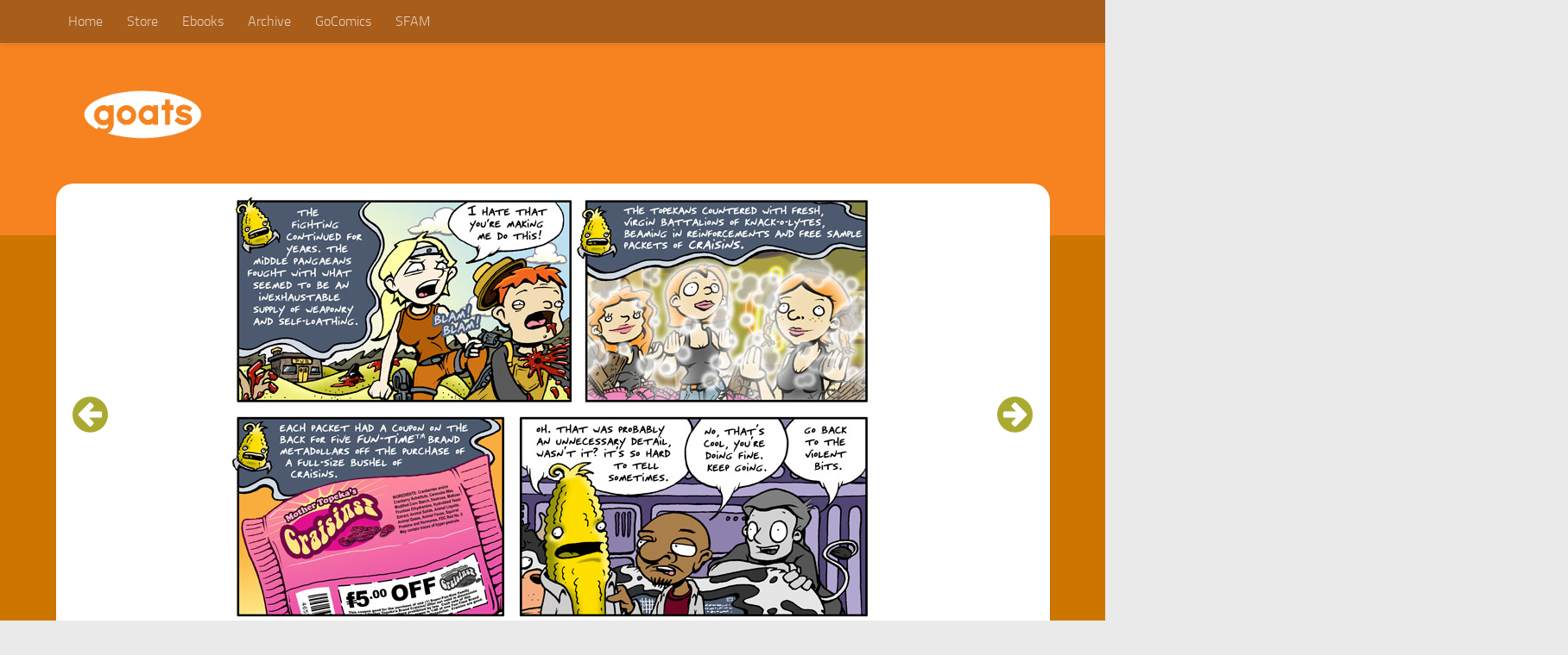

--- FILE ---
content_type: text/html; charset=UTF-8
request_url: http://goats.com/comic/2006/04/11/april-11-2006/
body_size: 9150
content:
<!DOCTYPE html> 
<!--[if IE 8 ]>					<html class="no-js ie ie8" lang="en-US"> <![endif]-->
<!--[if (gte IE 9)|!(IE)]><!-->	<html class="no-js" lang="en-US"> <!--<![endif]-->

<head>
	<meta charset="UTF-8">
	<meta name="viewport" content="width=device-width, initial-scale=1.0">

	<title>  April 11, 2006 - Goats</title>

	<link rel="pingback" href="http://goats.com/xmlrpc.php">

	<script>document.documentElement.className = document.documentElement.className.replace("no-js","js");</script>

	<!--[if lt IE 9]>
		<script src="http://goats.com/wp-content/themes/hueman102/js/ie/html5.js"></script>
		<script src="http://goats.com/wp-content/themes/hueman102/js/ie/selectivizr.js"></script>
	<![endif]-->
	
	<link rel='dns-prefetch' href='//s0.wp.com' />
<link rel='dns-prefetch' href='//secure.gravatar.com' />
<link rel='dns-prefetch' href='//s.w.org' />
<link rel="alternate" type="application/rss+xml" title="Goats &raquo; Feed" href="http://goats.com/feed/" />
<link rel="alternate" type="application/rss+xml" title="Goats &raquo; Comments Feed" href="http://goats.com/comments/feed/" />
		<script type="text/javascript">
			window._wpemojiSettings = {"baseUrl":"https:\/\/s.w.org\/images\/core\/emoji\/2.2.1\/72x72\/","ext":".png","svgUrl":"https:\/\/s.w.org\/images\/core\/emoji\/2.2.1\/svg\/","svgExt":".svg","source":{"concatemoji":"http:\/\/goats.com\/wp-includes\/js\/wp-emoji-release.min.js?ver=4.7.29"}};
			!function(t,a,e){var r,n,i,o=a.createElement("canvas"),l=o.getContext&&o.getContext("2d");function c(t){var e=a.createElement("script");e.src=t,e.defer=e.type="text/javascript",a.getElementsByTagName("head")[0].appendChild(e)}for(i=Array("flag","emoji4"),e.supports={everything:!0,everythingExceptFlag:!0},n=0;n<i.length;n++)e.supports[i[n]]=function(t){var e,a=String.fromCharCode;if(!l||!l.fillText)return!1;switch(l.clearRect(0,0,o.width,o.height),l.textBaseline="top",l.font="600 32px Arial",t){case"flag":return(l.fillText(a(55356,56826,55356,56819),0,0),o.toDataURL().length<3e3)?!1:(l.clearRect(0,0,o.width,o.height),l.fillText(a(55356,57331,65039,8205,55356,57096),0,0),e=o.toDataURL(),l.clearRect(0,0,o.width,o.height),l.fillText(a(55356,57331,55356,57096),0,0),e!==o.toDataURL());case"emoji4":return l.fillText(a(55357,56425,55356,57341,8205,55357,56507),0,0),e=o.toDataURL(),l.clearRect(0,0,o.width,o.height),l.fillText(a(55357,56425,55356,57341,55357,56507),0,0),e!==o.toDataURL()}return!1}(i[n]),e.supports.everything=e.supports.everything&&e.supports[i[n]],"flag"!==i[n]&&(e.supports.everythingExceptFlag=e.supports.everythingExceptFlag&&e.supports[i[n]]);e.supports.everythingExceptFlag=e.supports.everythingExceptFlag&&!e.supports.flag,e.DOMReady=!1,e.readyCallback=function(){e.DOMReady=!0},e.supports.everything||(r=function(){e.readyCallback()},a.addEventListener?(a.addEventListener("DOMContentLoaded",r,!1),t.addEventListener("load",r,!1)):(t.attachEvent("onload",r),a.attachEvent("onreadystatechange",function(){"complete"===a.readyState&&e.readyCallback()})),(r=e.source||{}).concatemoji?c(r.concatemoji):r.wpemoji&&r.twemoji&&(c(r.twemoji),c(r.wpemoji)))}(window,document,window._wpemojiSettings);
		</script>
		<style type="text/css">
img.wp-smiley,
img.emoji {
	display: inline !important;
	border: none !important;
	box-shadow: none !important;
	height: 1em !important;
	width: 1em !important;
	margin: 0 .07em !important;
	vertical-align: -0.1em !important;
	background: none !important;
	padding: 0 !important;
}
</style>
<link rel='stylesheet' id='contact-form-7-css'  href='http://goats.com/wp-content/plugins/contact-form-7/includes/css/styles.css?ver=4.1' type='text/css' media='all' />
<link rel='stylesheet' id='fancybox-style-css'  href='http://goats.com/wp-content/plugins/light/css/jquery.fancybox.css?ver=4.7.29' type='text/css' media='all' />
<link rel='stylesheet' id='wp-pagenavi-css'  href='http://goats.com/wp-content/plugins/wp-pagenavi/pagenavi-css.css?ver=2.70' type='text/css' media='all' />
<link rel='stylesheet' id='dashicons-css'  href='http://goats.com/wp-includes/css/dashicons.min.css?ver=4.7.29' type='text/css' media='all' />
<link rel='stylesheet' id='style-css'  href='http://goats.com/wp-content/themes/hueman102/style.css?ver=4.7.29' type='text/css' media='all' />
<link rel='stylesheet' id='responsive-css'  href='http://goats.com/wp-content/themes/hueman102/responsive.css?ver=4.7.29' type='text/css' media='all' />
<link rel='stylesheet' id='font-awesome-css'  href='http://goats.com/wp-content/themes/hueman102/fonts/font-awesome.min.css?ver=4.7.29' type='text/css' media='all' />
<!-- Inline jetpack_facebook_likebox -->
<style id='jetpack_facebook_likebox-inline-css' type='text/css'>
.widget_facebook_likebox {
	overflow: hidden;
}

</style>
<link rel='stylesheet' id='jetpack-widget-social-icons-styles-css'  href='http://goats.com/wp-content/plugins/jetpack/modules/widgets/social-icons/social-icons.css?ver=20170506' type='text/css' media='all' />
<link rel='stylesheet' id='ot-dynamic-dynamic-output-css'  href='http://goats.com/wp-content/themes/hueman102/dynamic.css?ver=2.1.4' type='text/css' media='all' />
<link rel='stylesheet' id='jetpack_css-css'  href='http://goats.com/wp-content/plugins/jetpack/css/jetpack.css?ver=6.5.2' type='text/css' media='all' />
<link rel='stylesheet' id='comiceasel-style-css'  href='http://goats.com/wp-content/plugins/comic-easel/css/comiceasel.css?ver=4.7.29' type='text/css' media='all' />
<link rel='stylesheet' id='comiceasel-navstyle-css'  href='http://goats.com/wp-content/plugins/comic-easel/images/nav/default/navstyle.css?ver=4.7.29' type='text/css' media='all' />
<script type='text/javascript' src='http://goats.com/wp-includes/js/jquery/jquery.js?ver=1.12.4'></script>
<script type='text/javascript' src='http://goats.com/wp-includes/js/jquery/jquery-migrate.min.js?ver=1.4.1'></script>
<script type='text/javascript' src='http://goats.com/wp-content/themes/hueman102/js/jquery.flexslider.min.js?ver=4.7.29'></script>
<script type='text/javascript' src='http://goats.com/wp-content/plugins/advanced-iframe/js/ai.js?ver=1'></script>
<link rel='https://api.w.org/' href='http://goats.com/wp-json/' />
<link rel="EditURI" type="application/rsd+xml" title="RSD" href="http://goats.com/xmlrpc.php?rsd" />
<link rel="wlwmanifest" type="application/wlwmanifest+xml" href="http://goats.com/wp-includes/wlwmanifest.xml" /> 
<link rel="prev" href="http://goats.com/comic/2006/04/10/april-10-2006/" />
<link rel="next" href="http://goats.com/comic/2006/04/12/april-12-2006/" />
<meta name="generator" content="WordPress 4.7.29" />
<link rel="canonical" href="http://goats.com/comic/2006/04/11/april-11-2006/" />
<link rel='shortlink' href='https://wp.me/p44e1m-kO' />
<link rel="alternate" type="application/json+oembed" href="http://goats.com/wp-json/oembed/1.0/embed?url=http%3A%2F%2Fgoats.com%2Fcomic%2F2006%2F04%2F11%2Fapril-11-2006%2F" />
<link rel="alternate" type="text/xml+oembed" href="http://goats.com/wp-json/oembed/1.0/embed?url=http%3A%2F%2Fgoats.com%2Fcomic%2F2006%2F04%2F11%2Fapril-11-2006%2F&#038;format=xml" />
<meta name="Comic-Easel" content="1.8.4" />
<meta name="twitter:card" content="summary">
<meta name="twitter:site" content="Goats">
<meta name="twitter:description" content="" />
<meta name="twitter:title" content="April 11, 2006" />
<meta property="og:image" content="http://goats.com/wp-content/uploads/2016/01/goats060411.jpg" />
<meta name="twitter:image" content="http://goats.com/wp-content/uploads/2016/01/goats060411.jpg" />

<link rel='dns-prefetch' href='//v0.wordpress.com'/>
<style type='text/css'>img#wpstats{display:none}</style>	<meta name="twitter:card" content="summary" />
    <meta name="twitter:site" content="@jonrosenberg" />
    <meta name="twitter:title" content="April 11, 2006" />
    <meta name="twitter:description" content="" />
    <meta name="twitter:url" content="http://goats.com/comic/2006/04/11/april-11-2006/" />
              <meta name="twitter:image" content="http://goats.com/wp-content/uploads/2016/01/goats060411.jpg" />
        
<!-- Jetpack Open Graph Tags -->
<meta property="og:type" content="article" />
<meta property="og:title" content="April 11, 2006" />
<meta property="og:url" content="http://goats.com/comic/2006/04/11/april-11-2006/" />
<meta property="og:description" content="Visit the post for more." />
<meta property="article:published_time" content="2006-04-11T09:00:00+00:00" />
<meta property="article:modified_time" content="2006-04-11T09:00:00+00:00" />
<meta property="og:site_name" content="Goats" />
<meta property="og:image" content="http://goats.com/wp-content/uploads/2018/08/twittercard.jpg" />
<meta property="og:locale" content="en_US" />
<meta name="twitter:text:title" content="April 11, 2006" />
<meta name="twitter:card" content="summary" />
<meta name="twitter:description" content="Visit the post for more." />

<!-- End Jetpack Open Graph Tags -->
			<link rel="stylesheet" type="text/css" id="wp-custom-css" href="http://goats.com/?custom-css=55a19b7cb2" />
		<meta name="twitter:card" value="summary" />
<meta name="twitter:url" value="http://goats.com/comic/2006/04/11/april-11-2006/" />
<meta name="twitter:title" value="April 11, 2006" />
<meta name="twitter:description" value="" />
<meta name="twitter:image" value="http://goats.com/wp-content/uploads/2016/01/goats060411.jpg" />
<meta name="twitter:site" value="@libdemvoice" />

</head>

<body class="comic-template-default single single-comic postid-1290 story-the-programmer topbar-enabled">

<div id="wrapper">

	<header id="header">
	
					<nav class="nav-container group" id="nav-topbar">
				<div class="nav-toggle"><i class="fa fa-reorder"></i></div>
				<div class="nav-text"><!-- put your mobile menu text here --></div>
				<div class="nav-wrap container"><ul id="menu-ebooks" class="nav container-inner group"><li id="menu-item-189" class="menu-item menu-item-type-custom menu-item-object-custom menu-item-home menu-item-189"><a href="http://goats.com/">Home</a></li>
<li id="menu-item-94" class="menu-item menu-item-type-custom menu-item-object-custom menu-item-94"><a href="http://www.topatoco.com/goats">Store</a></li>
<li id="menu-item-530" class="menu-item menu-item-type-custom menu-item-object-custom menu-item-530"><a href="https://gumroad.com/jonrosenberg">Ebooks</a></li>
<li id="menu-item-165" class="menu-item menu-item-type-post_type menu-item-object-page menu-item-165"><a href="http://goats.com/archive/">Archive</a></li>
<li id="menu-item-314" class="menu-item menu-item-type-custom menu-item-object-custom menu-item-314"><a href="http://www.gocomics.com/goats">GoComics</a></li>
<li id="menu-item-149" class="menu-item menu-item-type-custom menu-item-object-custom menu-item-149"><a href="http://amultiverse.com">SFAM</a></li>
</ul></div>
				
				<div class="container">
					<div class="container-inner">		
						<div class="toggle-search"><i class="fa fa-search"></i></div>
						<div class="search-expand">
							<div class="search-expand-inner">
								<form method="get" class="searchform themeform" action="http://goats.com/">
	<div>
		<input type="text" class="search" name="s" onblur="if(this.value=='')this.value='To search type and hit enter';" onfocus="if(this.value=='To search type and hit enter')this.value='';" value="To search type and hit enter" />
	</div>
</form>							</div>
						</div>
					</div>
				</div>
				
			</nav><!--/#nav-topbar-->
				
		<div class="container group">
			<div class="container-inner">
				<div class="group pad">
					<p class="site-title"><a href="http://goats.com/" rel="home"><img src="http://goats.com/wp-content/uploads/2013/11/logo.png" alt="Goats"></a></p>
					<p class="site-description">
					<!--A Comic Strip by Jon Rosenberg-->
					</p>				</div>
							</div><!--/.container-inner-->
		</div><!--/.container-->
	</header><!--/#header-->
	
	<div class="container" id="page">
		<div class="container-inner">		<div id="comic-wrap" class="comic-id-1290">
			<div id="comic-head">
							</div>
						<div class="comic-table">	
						<div id="sidebar-left-of-comic" class="sidebar">
					<div class="comic_navi_wrapper">
		<table class="comic_navi">
						<tr>
		<td class="comic_navi_left">
						<a href="http://goats.com/comic/2006/04/10/april-10-2006/" class="navi comic-nav-previous navi-prev  fa fa-arrow-circle-left fa-4x" title=""></a>
					</td>
		<td class="comic_navi_center">
				</td>
		<td class="comic_navi_right">
				</td>
		</tr>
				</table>
		</div>
				</div>
					<div id="comic">
					<a href="http://goats.com/comic/2006/04/12/april-12-2006/" alt="April 11, 2006" title="April 11, 2006" ><img src="http://goats.com/wp-content/uploads/2016/01/goats060411.jpg" alt="April 11, 2006" title="April 11, 2006"   /></a>				</div>
						<div id="sidebar-right-of-comic" class="sidebar">
					<div class="comic_navi_wrapper">
		<table class="comic_navi">
						<tr>
		<td class="comic_navi_left">
				</td>
		<td class="comic_navi_center">
				</td>
		<td class="comic_navi_right">
						<a href="http://goats.com/comic/2006/04/12/april-12-2006/" class="navi comic-nav-next navi-next fa fa-arrow-circle-right fa-4x" title=""></a>
					</td>
		</tr>
				</table>
		</div>
				</div>
				</div>				
					<div id="sidebar-under-comic" class="sidebar">
					<div class="comic_navi_wrapper">
		<table class="comic_navi">
							<tr>
			<td class="comic_navi_title" colspan="3">
							<span class="navi-comicchapter"><a href="http://goats.com/chapter/the-programmer/" rel="tag">The Programmer</a></span>
				- 				<span class="navi-comictitle"><a href="http://goats.com/comic/2006/04/11/april-11-2006/" class="comic-nav-title">"April 11, 2006"</a></span>
						</td>
			</tr>
				<tr>
		<td class="comic_navi_left">
				</td>
		<td class="comic_navi_center">
				</td>
		<td class="comic_navi_right">
				</td>
		</tr>
				</table>
		</div>
				</div>
				<div id="comic-foot">
							</div>
			<div class="clear"></div>
		</div>
	

<div class="main col-3cm">

	<div class="main-inner group">
	
		<section class="content">
			
			<div class="page-title pad group">

			<div class="bookmarks"><script language="javascript" type="text/javascript" src="/jsbookmark.js"></script></div>
		<h2>Goats <span>The Comic Strip</span></h2>
	
</div><!--/.page-title-->			
			<div class="pad group share">
				<div class="sharrre-container">
	<span>Share</span>
	<div id="twitter" data-url="http://goats.com/comic/2006/04/11/april-11-2006/" data-text="April 11, 2006" data-title="Tweet"></div>
	<div id="facebook" data-url="http://goats.com/comic/2006/04/11/april-11-2006/" data-text="April 11, 2006" data-title="Like"></div>
	<div id="googleplus" data-url="http://goats.com/comic/2006/04/11/april-11-2006/" data-text="April 11, 2006" data-title="+1"></div>
	<div id="pinterest" data-url="http://goats.com/comic/2006/04/11/april-11-2006/" data-text="April 11, 2006" data-title="Pin It"></div>
</div><!--/.sharrre-container-->

<script type="text/javascript">
	// Sharrre
	jQuery(document).ready(function(){
		jQuery('#twitter').sharrre({
			share: {
				twitter: true
			},
			template: '<a class="box" href="#"><div class="count" href="#">{total}</div><div class="share"><i class="fa fa-twitter"></i></div></a>',
			enableHover: false,
			enableTracking: true,
			buttons: { twitter: {via: 'jonrosenberg'}},
			click: function(api, options){
				api.simulateClick();
				api.openPopup('twitter');
			}
		});
		jQuery('#facebook').sharrre({
			share: {
				facebook: true
			},
			template: '<a class="box" href="#"><div class="count" href="#">{total}</div><div class="share"><i class="fa fa-facebook-square"></i></div></a>',
			enableHover: false,
			enableTracking: true,
			click: function(api, options){
				api.simulateClick();
				api.openPopup('facebook');
			}
		});
		jQuery('#googleplus').sharrre({
			share: {
				googlePlus: true
			},
			template: '<a class="box" href="#"><div class="count" href="#">{total}</div><div class="share"><i class="fa fa-google-plus-square"></i></div></a>',
			enableHover: false,
			enableTracking: true,
			urlCurl: 'http://goats.com/wp-content/themes/hueman102/js/sharrre.php',
			click: function(api, options){
				api.simulateClick();
				api.openPopup('googlePlus');
			}
		});
		jQuery('#pinterest').sharrre({
			share: {
				pinterest: true
			},
			template: '<a class="box" href="#" rel="nofollow"><div class="count" href="#">{total}</div><div class="share"><i class="fa fa-pinterest"></i></div></a>',
			enableHover: false,
			enableTracking: true,
			buttons: {
			pinterest: {
				description: 'April 11, 2006',media: 'http://goats.com/wp-content/uploads/2016/01/goats060411.jpg'				}
			},
			urlCurl: 'http://goats.com/wp-content/themes/hueman102/js/sharrre.php',
			click: function(api, options){
				api.simulateClick();
				api.openPopup('pinterest');
			}
		});
	});
</script>									<article class="post-1290 comic type-comic status-publish has-post-thumbnail hentry chapters-the-programmer">	
						<div class="post-inner group">
							
							<h2 class="post-title">April 11, 2006</h2>
							<p class="post-byline">by <a href="http://goats.com/author/jon/" title="Posts by jon" rel="author">jon</a> &middot; April 11, 2006</p>
							
							






							
							<div class="clear"></div>
							
							<div class="entry">	
							
								<div class="entry-inner">
																										</div>
								
								<div class="comic-post-info"><div class="comic-chapter">Chapter: <a href="http://goats.com/chapter/the-programmer/" rel="tag">The Programmer</a></div></div>								<div class="clear"></div>				
							</div><!--/.entry-->
							
						</div><!--/.post-inner-->	
					</article><!--/.post-->				
								
				<div class="clear"></div>
				
								
								

					<ul class="post-nav group">
		<li class="next"><a href="http://goats.com/comic/2006/04/12/april-12-2006/" rel="next"><i class="fa fa-chevron-right"></i><strong>Next Comic</strong> <span>April 12, 2006</span></a></li>
		<li class="previous"><a href="http://goats.com/comic/2006/04/10/april-10-2006/" rel="prev"><i class="fa fa-chevron-left"></i><strong>Previous Comic</strong> <span>April 10, 2006</span></a></li>
	</ul>
				
				
<h4 class="heading">
	<i class="fa fa-hand-o-right"></i>Related Comics</h4>


				
				
<section id="comments" class="themeform">
	
	
					<!-- comments closed, no comments -->
			
		
	
</section><!--/#comments-->				
			</div><!--/.pad-->
		</section><!--/.content-->
		
		
<div class="sidebar s1">
	
	<a class="sidebar-toggle" title="Expand Sidebar"><i class="fa icon-sidebar-toggle"></i></a>
	
	<div class="sidebar-content">
		
		<div class="sidebar-top group">
			<p>Follow:</p>
			<ul class="social-links"><li><a class="social-tooltip Facebook" title="Facebook" href="https://www.facebook.com/mrjonrosenberg" ><i class="fa fa-facebook" ></i></a></li><li><a class="social-tooltip Twitter" title="Twitter" href="http://twitter.com/jonrosenberg" ><i class="fa fa-twitter" ></i></a></li><li><a class="social-tooltip Google+" title="Google+" href="http://plus.google.com/+JonRosenberg" ><i class="fa fa-google-plus" ></i></a></li><li><a class="social-tooltip RSS Feed" title="RSS Feed" href="http://goats.com/feed/" ><i class="fa fa-rss" ></i></a></li></ul>		</div>
		
				
				
		<div id="search-2" class="widget widget_search"><form method="get" class="searchform themeform" action="http://goats.com/">
	<div>
		<input type="text" class="search" name="s" onblur="if(this.value=='')this.value='To search type and hit enter';" onfocus="if(this.value=='To search type and hit enter')this.value='';" value="To search type and hit enter" />
	</div>
</form></div><div id="ceo_comic_archive_dropdown_widget-2" class="widget ceo_comic_archive_dropdown_widget"><h3>Comic Chapters</h3><form method="get" class="comic-archive-dropdown-form"><select onchange="document.location.href=this.options[this.selectedIndex].value;"><option class="level-select" value="">Select Chapter</option><option class="level-0" value="http://goats.com/comic/2003/11/01/one-true-god/">Contains One Space Battle</option><option class="level-0" value="http://goats.com/comic/2003/12/01/thirty/">It's About Time</option><option class="level-0" value="http://goats.com/comic/2003/12/26/youth-culture/">Hellspawn</option><option class="level-0" value="http://goats.com/comic/2004/02/23/villainry-duel/">Chaos Pope</option><option class="level-0" value="http://goats.com/comic/2004/03/31/march-31-2004/">Big</option><option class="level-0" value="http://goats.com/comic/2004/05/17/may-17-2004/">Unconventional</option><option class="level-0" value="http://goats.com/comic/2004/07/05/july-05-2004/">Doodletown</option><option class="level-0" value="http://goats.com/comic/2004/09/01/september-01-2004/">A Dish Best Served Delicious</option><option class="level-0" value="http://goats.com/comic/2004/11/29/november-29-2004/">Space Wizards</option><option class="level-0" value="http://goats.com/comic/2005/01/03/january-03-2005/">Return of the Chaos Pope</option><option class="level-0" value="http://goats.com/comic/2005/03/14/march-14-2005/">Good Hitler vs. Space Hitler</option><option class="level-0" value="http://goats.com/comic/2005/04/14/april-14-2005/">Infinite Typewriters</option><option class="level-0" value="http://goats.com/comic/2005/11/29/november-29-2005/">Infinite Typewriters: Final Edit</option><option class="level-0" value="http://goats.com/comic/2006/01/16/january-16-2006/">But You Can't Stay Here</option><option class="level-0" value="http://goats.com/comic/2006/02/07/february-07-2006/">Good Phil Hunting</option><option class="level-0" value="http://goats.com/comic/2006/03/06/march-06-2006/">The Programmer</option><option class="level-0" value="http://goats.com/comic/2006/05/01/may-01-2006/">The Wound</option><option class="level-0" value="http://goats.com/comic/2006/05/30/may-30-2006/">Battle of the Network Slugs</option><option class="level-0" value="http://goats.com/comic/2006/07/31/july-31-2006/">Making a Hole</option><option class="level-0" value="http://goats.com/comic/2006/09/18/september-18-2006/">Knackin' Boots</option><option class="level-0" value="http://goats.com/comic/2006/10/17/october-17-2006/">One for the Road</option><option class="level-0" value="http://goats.com/comic/2006/11/23/november-23-2006/">The Cows of Justice</option><option class="level-0" value="http://goats.com/comic/2007/01/08/january-08-2007/">The Cows of Justice Part II</option><option class="level-0" value="http://goats.com/comic/2007/03/05/march-05-2007/">The Fine Print</option><option class="level-0" value="http://goats.com/comic/2007/05/07/may-07-2007/">Burn This</option><option class="level-0" value="http://goats.com/comic/2007/06/18/june-18-2007/">Burn This, Part 2</option><option class="level-0" value="http://goats.com/comic/2007/08/09/august-09-2007/">Showcase Showdown</option><option class="level-0" value="http://goats.com/comic/2008/01/03/january-03-2008/">The Office</option><option class="level-0" value="http://goats.com/comic/2008/04/28/april-28-2008/">Lost</option><option class="level-0" value="http://goats.com/comic/2008/07/07/july-07-2008/">The Interstice Lounge</option><option class="level-0" value="http://goats.com/comic/2008/07/30/july-30-2008/">Battle for the Planet of the Monkeys</option><option class="level-0" value="http://goats.com/comic/2008/08/21/august-21-2008/">Quantum of Hitlers</option><option class="level-0" value="http://goats.com/comic/2008/11/17/november-17-2008/">The Secret of Effective Scope Change</option><option class="level-0" value="http://goats.com/comic/2009/01/16/january-16-2009/">The Math Fuhrer</option><option class="level-0" value="http://goats.com/comic/2009/03/13/march-13-2009/">Inhuman Resources</option><option class="level-0" value="http://goats.com/comic/2009/05/15/may-15-2009/">Galactron Cortex</option><option class="level-0" value="http://goats.com/comic/2009/07/22/july-22-2009/">Still Dead at the Interstice Lounge</option><option class="level-0" value="http://goats.com/comic/2009/09/07/september-07-2009/">The Status Quo (Part 1)</option><option class="level-0" value="http://goats.com/comic/2009/10/07/october-07-2009/">The Status Quo (Part 2)</option><option class="level-0" value="http://goats.com/comic/2009/12/09/december-09-2009/">A Fistful of Yetis</option><option class="level-0" value="http://goats.com/comic/2010/04/12/april-12-2010/">Snelf Junction</option></select><noscript><div><input type="submit" value="View" /></div></noscript></form></div><div id="text-4" class="widget widget_text">			<div class="textwidget"></div>
		</div><div id="blog_subscription-2" class="widget jetpack_subscription_widget"><h3>Subscribe to Goats</h3>
			<form action="#" method="post" accept-charset="utf-8" id="subscribe-blog-blog_subscription-2">
				<div id="subscribe-text"><p>Enter your email address to subscribe to Goats and receive notifications of new posts by email.</p>
</div>					<p id="subscribe-email">
						<label id="jetpack-subscribe-label" for="subscribe-field-blog_subscription-2">
							Email Address						</label>
						<input type="email" name="email" required="required" class="required" value="" id="subscribe-field-blog_subscription-2" placeholder="Email Address" />
					</p>

					<p id="subscribe-submit">
						<input type="hidden" name="action" value="subscribe" />
						<input type="hidden" name="source" value="http://goats.com/comic/2006/04/11/april-11-2006/" />
						<input type="hidden" name="sub-type" value="widget" />
						<input type="hidden" name="redirect_fragment" value="blog_subscription-2" />
												<input type="submit" value="Subscribe" name="jetpack_subscriptions_widget" />
					</p>
							</form>

			<script>
			/*
			Custom functionality for safari and IE
			 */
			(function( d ) {
				// In case the placeholder functionality is available we remove labels
				if ( ( 'placeholder' in d.createElement( 'input' ) ) ) {
					var label = d.querySelector( 'label[for=subscribe-field-blog_subscription-2]' );
						label.style.clip 	 = 'rect(1px, 1px, 1px, 1px)';
						label.style.position = 'absolute';
						label.style.height   = '1px';
						label.style.width    = '1px';
						label.style.overflow = 'hidden';
				}

				// Make sure the email value is filled in before allowing submit
				var form = d.getElementById('subscribe-blog-blog_subscription-2'),
					input = d.getElementById('subscribe-field-blog_subscription-2'),
					handler = function( event ) {
						if ( '' === input.value ) {
							input.focus();

							if ( event.preventDefault ){
								event.preventDefault();
							}

							return false;
						}
					};

				if ( window.addEventListener ) {
					form.addEventListener( 'submit', handler, false );
				} else {
					form.attachEvent( 'onsubmit', handler );
				}
			})( document );
			</script>
				
</div>		
	</div><!--/.sidebar-content-->
	
</div><!--/.sidebar-->

<div class="sidebar s2">
	
	<a class="sidebar-toggle" title="Expand Sidebar"><i class="fa icon-sidebar-toggle"></i></a>
	
	<div class="sidebar-content">
		
		<div class="sidebar-top group">
			<p>More</p>
		</div>
		
				
		<div id="ceo_thumbnail_widget-2" class="widget ceo_thumbnail_widget"><h3>New? Start Here</h3><div class="comic-thumb-wrap comic-thumb-157"><a href="http://goats.com/comic/2003/11/01/one-true-god/" rel="bookmark" title="Permanent Link to One True God"><img width="150" height="150" src="http://goats.com/wp-content/uploads/2013/11/2008-11-01-One-True-God-150x150.jpg" class="attachment-thumbnail size-thumbnail wp-post-image" alt="" srcset="http://goats.com/wp-content/uploads/2013/11/2008-11-01-One-True-God-150x150.jpg 150w, http://goats.com/wp-content/uploads/2013/11/2008-11-01-One-True-God-160x160.jpg 160w" sizes="(max-width: 150px) 100vw, 150px" /></a>
</div>
</div><div id="ceo_latest_comics_widget-2" class="widget ceo_latest_comics_widget"><h3>Latest Comics</h3>		<ul>
					<li><a href="http://goats.com/comic/2017/06/27/immediate-concerns/">Immediate Concerns</a></li>
					<li><a href="http://goats.com/comic/2017/04/21/off-script/">Off Script</a></li>
					<li><a href="http://goats.com/comic/2017/03/17/the-end/">The End</a></li>
					<li><a href="http://goats.com/comic/2010/04/30/the-omnicide/">The Omnicide</a></li>
					<li><a href="http://goats.com/comic/2010/04/28/april-28-2010/">April 28, 2010</a></li>
				</ul>
		</div><div id="text-3" class="widget widget_text"><h3>Support Goats</h3>			<div class="textwidget"><ul>
<li><a href="http://www.topatoco.com/goats">Books &amp; T-Shirts &amp; More</a></li>
<li><a href="http://goats.com/ebooks/">Goats &amp; SFAM Ebooks</a></li>
<li><a href="https://www.etsy.com/shop/ComicsForHumans">Original Art</a></li>
</ul></div>
		</div><div id="facebook-likebox-2" class="widget widget_facebook_likebox"><h3><a href="http://facebook.com/goatscomic">Goats on Facebook</a></h3>		<div id="fb-root"></div>
		<div class="fb-page" data-href="http://facebook.com/goatscomic" data-width="200"  data-height="432" data-hide-cover="false" data-show-facepile="true" data-show-posts="false">
		<div class="fb-xfbml-parse-ignore"><blockquote cite="http://facebook.com/goatscomic"><a href="http://facebook.com/goatscomic">Goats on Facebook</a></blockquote></div>
		</div>
		</div>		
	</div><!--/.sidebar-content-->
	
</div><!--/.sidebar-->	
	
	
	</div><!--/.main-inner-->
</div><!--/.main-->

		</div><!--/.container-inner-->
	</div><!--/.container-->
	
	<div class="clear"></div>

	<footer id="footer">	
				
				
		<section class="container" id="footer-bottom">
			<div class="container-inner">
				<a id="back-to-top" href="#"><i class="fa fa-angle-up"></i></a>
				<div class="pad group">
					
					<div class="grid one-half">
													<img id="footer-logo" src="http://goats.com/wp-content/uploads/2013/11/logo.png" alt="">
												<div id="copyright">
															<p>Goats &copy; 2026. All Rights Reserved.</p>
													</div><!--/#copyright-->
						
											</div>
					
					<div class="grid one-half last">	
						<ul class="social-links"><li><a class="social-tooltip Facebook" title="Facebook" href="https://www.facebook.com/mrjonrosenberg" ><i class="fa fa-facebook" ></i></a></li><li><a class="social-tooltip Twitter" title="Twitter" href="http://twitter.com/jonrosenberg" ><i class="fa fa-twitter" ></i></a></li><li><a class="social-tooltip Google+" title="Google+" href="http://plus.google.com/+JonRosenberg" ><i class="fa fa-google-plus" ></i></a></li><li><a class="social-tooltip RSS Feed" title="RSS Feed" href="http://goats.com/feed/" ><i class="fa fa-rss" ></i></a></li></ul>					</div>
				
				</div>
			</div><!--/.container-inner-->
		</section><!--/.container-->
		
	</footer><!--/#footer-->

</div><!--/#wrapper-->

<script type="text/javascript">if(window.aiModifyParent) {aiModifyParent();}</script>	<div style="display:none">
	</div>
<script type='text/javascript' src='http://goats.com/wp-content/plugins/comic-easel/js/keynav.js'></script>
<script type='text/javascript' src='http://goats.com/wp-content/plugins/contact-form-7/includes/js/jquery.form.min.js?ver=3.51.0-2014.06.20'></script>
<script type='text/javascript'>
/* <![CDATA[ */
var _wpcf7 = {"loaderUrl":"http:\/\/goats.com\/wp-content\/plugins\/contact-form-7\/images\/ajax-loader.gif","sending":"Sending ..."};
/* ]]> */
</script>
<script type='text/javascript' src='http://goats.com/wp-content/plugins/contact-form-7/includes/js/scripts.js?ver=4.1'></script>
<script type='text/javascript' src='https://s0.wp.com/wp-content/js/devicepx-jetpack.js?ver=202606'></script>
<script type='text/javascript' src='http://goats.com/wp-content/plugins/light/js/jquery.fancybox.pack.js?ver=4.7.29'></script>
<script type='text/javascript' src='http://goats.com/wp-content/plugins/light/js/light.js?ver=4.7.29'></script>
<script type='text/javascript' src='https://secure.gravatar.com/js/gprofiles.js?ver=2026Febaa'></script>
<script type='text/javascript'>
/* <![CDATA[ */
var WPGroHo = {"my_hash":""};
/* ]]> */
</script>
<script type='text/javascript' src='http://goats.com/wp-content/plugins/jetpack/modules/wpgroho.js?ver=4.7.29'></script>
<script type='text/javascript' src='http://goats.com/wp-content/themes/hueman102/js/jquery.jplayer.min.js?ver=4.7.29'></script>
<script type='text/javascript' src='http://goats.com/wp-content/themes/hueman102/js/jquery.sharrre-1.3.4.min.js?ver=4.7.29'></script>
<script type='text/javascript' src='http://goats.com/wp-content/themes/hueman102/js/scripts.js?ver=4.7.29'></script>
<script type='text/javascript'>
/* <![CDATA[ */
var jpfbembed = {"appid":"249643311490","locale":"en_US"};
/* ]]> */
</script>
<script type='text/javascript' src='http://goats.com/wp-content/plugins/jetpack/_inc/build/facebook-embed.min.js'></script>
<script type='text/javascript' src='http://goats.com/wp-includes/js/wp-embed.min.js?ver=4.7.29'></script>
<script type='text/javascript' src='https://stats.wp.com/e-202606.js' async='async' defer='defer'></script>
<script type='text/javascript'>
	_stq = window._stq || [];
	_stq.push([ 'view', {v:'ext',j:'1:6.5.2',blog:'60112556',post:'1290',tz:'-5',srv:'goats.com'} ]);
	_stq.push([ 'clickTrackerInit', '60112556', '1290' ]);
</script>
<!--[if lt IE 9]><script src="http://goats.com/wp-content/themes/hueman102/js/ie/respond.js"></script> <![endif]-->
</body>
</html>

--- FILE ---
content_type: text/css;charset=UTF-8
request_url: http://goats.com/?custom-css=55a19b7cb2
body_size: 891
content:
#footer-bottom #back-to-top {
	background-color: #f68220;
	color: #fff;
}

#comic-wrap {
	position: relative;
	z-index: 2;
}

.comic-table, #comic-foot {
	background: #fff;
}

.comic-table {
	padding-top: 10px;
}

#sidebar-left-of-comic, #sidebar-right-of-comic {
	vertical-align: middle;
	padding: 0;
	width: 80px;
}

#sidebar-right-of-comic {
	text-align: left;
}

#sidebar-left-of-comic {
	text-align: right;
}

#sidebar-under-comic {
	background: #fff;
}

#sidebar-under-comic a {
	font-size: 16px;
}

.site-description {
	position: relative;
	z-index: 101;
}

.site-title {
	padding: 25px 0 50px;
}

#header .pad {
	padding: 28px 0 0 30px;
}

.navi-comictitle {
	padding: 0;
}

.page-title {
	height: 25px;
}

.toggle-search {
	display: none;
}

.sidebar .widget {
	padding: 30px 30px 20px 20px;
}

.sidebar-top {
	padding-left: 20px;
}

.social-links .social-tooltip {
	z-index: 1010;
}

.widget > h3 {
	font-weight: 500;
}

.ebook {
	height: 190px;
}

.ebook img {
	margin-right: 12px;
	vertical-align: text-top;
}

.ebook .description {
	font-size: 12px;
	font-weight: normal;
	color: #000000;
}

.sub-menu {
	z-index: 2000000;
}

.sharrre-container {
	margin-top: 0;
}

.pad.share {
	padding-right: 130px;
	min-height: 354px;
/* share buttons height */
	position: relative;
}

div.pad.group.share article, div.pad.group.share #blogheader, div.pad.group.share div.comic-post-info {
	float: left;
}

div.pad.group.share #blogheader {
	width: 100%;
}

div.pad.group.share div.comic-post-info {
	margin-top: 20px;
}

.home .post-title {
	font-size: 38px;
	letter-spacing: -1px;
	line-height: 1.3em;
}

.home .entry.excerpt {
	font-size: 18px;
	color: #666666;
}

div.comic-post-info {
	font-size: 16px;
}

.comic-table {
	-webkit-border-top-left-radius: 20px;
	-webkit-border-top-right-radius: 20px;
	-webkit-border-bottom-right-radius: 0;
	-webkit-border-bottom-left-radius: 0;
}

.bookmarks {
	float: right;
}

#bmh {
	background-color: #ffffff;
	z-index: 2001;
	text-transform: none;
	line-height: normal;
}

.twitter-timeline {
	margin-top: 20px;
}

.ceo_comic_archive_dropdown_widget select, #subscribe-field {
	background: #fff;
	border: 2px solid #ddd;
	color: #777;
	display: block;
	max-width: 100%;
	outline: none;
	padding: 7px 8px;
	width: 100%;
}

--- FILE ---
content_type: application/javascript
request_url: http://goats.com/wp-content/plugins/advanced-iframe/js/ai.js?ver=1
body_size: 7254
content:
var aiEnableCookie=false; 
var aiId='';
var aiExtraSpace = 0;

aiReadyCallbacks = ( typeof aiReadyCallbacks != 'undefined' && aiReadyCallbacks instanceof Array ) ? aiReadyCallbacks : [];
                    

/**
 *  This function resizes the iframe after loading to the height 
 *  of then content of the iframe. 
 *  
 *  The extra space is not stored in the cookie! The height would 
 *  be added every time otherwise and the iframe would grow,  
 */ 
function aiResizeIframe(obj, resize_width) { 
  try {
    if (obj.contentWindow.document.body != null) {
      var oldScrollposition = jQuery(document).scrollTop();     
      obj.height = 1; // set to 1 because otherwise the iframe does never get smaller.
      var newheight = aiGetIframeHeight(obj);
      obj.height = newheight + 'px'; 
      
      // set the height of the zoom div
      if (jQuery('#ai-zoom-div-' + obj.id).length != 0) {
         var zoom = window["zoom_" + obj.id];
         jQuery('#ai-zoom-div-' + obj.id).css("height", newheight * zoom);
      }
      
      if (aiEnableCookie && aiExtraSpace == 0 ) {  
          aiWriteCookie(newheight);
      }
      jQuery(document).scrollTop(oldScrollposition);
      if (resize_width == 'true') { 
        obj.width = aiGetIframeWidth(obj) + 'px';
      }
      var fCallback = window["resizeCallback" + obj.id];
      fCallback();
    } else {
      // body is not loaded yet - we wait 100 ms.
      setTimeout(function() { aiResizeIframe(obj, resize_width); },100); 
    }
  } catch(e) {
    if (console && console.log) {
      console.log("Advanced iframe configuration error: You have enabled the resize of the iframe for pages on the same domain. But you use an iframe page on a different domain. You need to use the external workaround like described in the settings. Also check the next log. There the browser message for this error is displayed.");
      console.log(e);
    } 
  }
}

/**
 *  Get the iframe height
 */ 
function aiGetIframeHeight(obj) {
      var bodyHeight = Math.max(obj.contentWindow.document.body.scrollHeight, 
       obj.contentWindow.document.body.offsetHeight, 
       obj.contentWindow.document.documentElement.scrollHeight, 
       obj.contentWindow.document.documentElement.offsetHeight);
       var newheight = bodyHeight + aiExtraSpace;
       return newheight; 
}

/**
 *  Get the iframe width
 */ 
function aiGetIframeWidth(obj) {
    obj.width = 1; // set to 1 because otherwise I don't get the minimum width 
    var bodyWidth = Math.max(obj.contentWindow.document.body.scrollWidth, 
          obj.contentWindow.document.body.offsetWidth, 
          obj.contentWindow.document.documentElement.scrollWidth, 
          obj.contentWindow.document.documentElement.offsetWidth);
    obj.width = bodyWidth + 'px';        
    return bodyWidth;
}

/**
 *  Get the current width of the iframe inside the parent. 
 */ 
function aiGetParentIframeWidth(obj) {
    if (obj != null && jQuery("#" + obj.id).length != 0) {
        return jQuery("#" + obj.id).width();
    } else {
        return -1;
    } 
}


/**
 *  Resizes an iframe to a given height.
 *  this is used for xss enabled iframes.
 *  Please read the documentation!   
 */ 
function aiResizeIframeHeightById(id, nHeight) {
    var fCallback = window["resizeCallback" + id];
    fCallback();
    var height = parseInt(nHeight) + aiExtraSpace;
    var iframe = document.getElementById(id); 
		var oldScrollposition = jQuery(document).scrollTop();
    iframe.setAttribute('height', height + 'px');
    jQuery(document).scrollTop(oldScrollposition);
    if (aiEnableCookie && aiExtraSpace == 0) {
      aiWriteCookie(height);
    }
}

/**
 * Scrolls the parent window to the top.
 * This is e.g. wanted when you have a link in the iframe and you want that the 
 * page starts at the top and not that only the iframe changes. 
 */ 
function aiScrollToTop() {
  window.scrollTo(0,0); 
}

/**
 * Writes the last height to the cookie.
 */ 
function aiWriteCookie(height) {
  var cookieName = 'ai-last-height'; 
  if (aiId != '') {
    cookieName =  cookieName + '-' + aiId ;
  }
  var cookieStr = cookieName + "=" + height;
  document.cookie=cookieStr;
}

/**
 * Reads the cookie and preset the height of the iframe
 */ 
function aiUseCookie() {
  var cookieName = 'ai-last-height'; 
  if (aiId != '') {
    cookieName = cookieName + '-' + aiId ;
  } 
  var allcookies = document.cookie;
  // Get all the cookies pairs in an array
  cookiearray  = allcookies.split(';');
  // Now take key value pair out of this array
  for(var i=0; i<cookiearray.length; i++){
    name = cookiearray[i].split('=')[0];
    value = cookiearray[i].split('=')[1];
    // alert("Key is : " + name + " and Value is : " + value);
    // cookie does exist and has a numeric value
    if (name == cookieName && value != null && ai_is_numeric(value)) { 
       var iframe = document.getElementById(aiId);
	     iframe.setAttribute('height', (parseInt(value)) + 'px');
    } 
  }                               
}

/**
 *  check if we have a numeric input
 */ 
function ai_is_numeric(input){
    return !isNaN(input);
}

/**
* Disable the additional_height input field
*/     
function aiDisableHeight() {
  jQuery("#additional_height").attr('readonly','readonly');
  jQuery("#additional_height").val('0');
}

/**
* Enable the additional_height input field
*/    
function aiEnableHeight() {
  jQuery("#additional_height").removeAttr('readonly');
}

/**
 * Removes all elements from an iframe except the given one
 * 
 * @param iframeId id of the iframe
 * @param showElement the id, class (jQuery syntax) of the element that should be displayed. 
 */ 
function aiShowElementOnly( iframeId, showElement ) {
  try {
    var iframe = jQuery(iframeId).contents().find("body"); 
    var selectedBox = iframe.find(showElement).clone(true,true); 
    iframe.find("*").remove(); 
    iframe.append(selectedBox);
  }  catch(e) {
    if (console && console.log) {
      console.log("Advanced iframe configuration error: You have enabled to show only one element of the iframe for pages on the same domain. But you use an iframe page on a different domain. You need to use the pro version of the external workaround like described in the settings. Also check the next log. There the browser message for this error is displayed.");
      console.log(e);
    } 
  }
}

function checkIfValidTarget(evt, elements) {
  var targ;
  if (!evt) var e = window.event;
  if (evt.target) targ = evt.target;
  else if (evt.srcElement) targ = evt.srcElement;
  if (targ.nodeType == 3) {	targ = targ.parentNode; }
  
  var parts = elements.split(','); 
  // check each part if we have a match...
  for (var i=0; i< parts.length; ++i) {
    var selectorArray = parts[i].split(":");   
    if (selectorArray[0].toLowerCase() === targ.nodeName.toLowerCase()) {
      if (selectorArray.length > 1) {
           if (targ.id.toLowerCase().indexOf(selectorArray[1].toLowerCase()) !== -1) {
               return true;
           }
      } else {
        return true;
      }
    } 
  }
  return false;
}

function openSelectorWindow (url) {
   var local_width =  jQuery("#width").val();
   var local_height = jQuery("#height").val();

   if (local_width.indexOf("%") >= 0 || Number(local_width) < 900) {
       local_width = 900;   
   }
   local_width = Number(local_width) + 40;
   if ( local_width > (screen.width)) {
       local_width = screen.width; 
   }     
   if (local_height.indexOf("%") >= 0) {
       local_height = screen.height;   
   } else {
        local_height =  Number(local_height) + 480; 
   }
   if ( local_height > (screen.height-50)) {
       local_height = screen.height-50; 
   } 
   var options = "width="+local_width+",height="+local_height+",left=0,top=0,resizable=1,scrollbars=1";
   var popup_window = window.open(url, "", options);
   popup_window.focus();
}

function openTab(id) {
    jQuery(id).next().show(); 
}

/**
 *  This function initializes all checks that are done by Javascript
 *  on the admin page like enabling disabling fields... 
 */ 
function initAdminConfiguration(isPro, acc_type) {
  
    // enable checkbox of onload_resize_delay and if resize is set to true external workaround is set to false
    if (jQuery('input[type=radio][name=onload_resize]:checked').val() == 'false') {
        jQuery('#onload_resize_delay').prop('readonly',true);
    }     
    jQuery('input[type=radio][name=onload_resize]').click( function(){
    if (jQuery(this).val() == 'true') {
           jQuery('#onload_resize_delay').prop('readonly', false);
           jQuery('input:radio[name=enable_external_height_workaround]')[1].checked = true;
        } else {
           jQuery('#onload_resize_delay').prop('readonly', true);
           jQuery('#onload_resize_delay').val('');
        }
    });
    
    // if external workaround is set to to true resize on load is set to false and the 
    // onload_resize_delay is made readonly
    jQuery('input[type=radio][name=enable_external_height_workaround]').click( function(){
    if (jQuery(this).val() == 'true') {
           jQuery('input:radio[name=onload_resize]')[1].checked = true;
           jQuery('#onload_resize_delay').prop('readonly', true);
           jQuery('#onload_resize_delay').val('');
        }
    });
 
    // Show only a part of the iframe enable/disable
     if (jQuery('input[type=radio][name=show_part_of_iframe]:checked').val() == 'false') {
        jQuery('#show_part_of_iframe_x').prop('readonly',true);
        jQuery('#show_part_of_iframe_y').prop('readonly',true);
        jQuery('#show_part_of_iframe_height').prop('readonly',true);
        jQuery('#show_part_of_iframe_width').prop('readonly',true);         
        jQuery('input[id=show_part_of_iframe_allow_scrollbar_horizontal]:radio').attr('disabled',true);  
        jQuery('input[id=show_part_of_iframe_allow_scrollbar_vertical]:radio').attr('disabled',true);  
        jQuery('#show_part_of_iframe_next_viewports').prop('readonly',true);
        jQuery('input[id=show_part_of_iframe_next_viewports_loop]:radio').attr('disabled',true);
        jQuery('#show_part_of_iframe_new_window').prop('readonly',true);
        jQuery('#show_part_of_iframe_new_url').prop('readonly',true);
        jQuery('input[id=show_part_of_iframe_next_viewports_hide]:radio').attr('disabled',true); 
        jQuery('#show_part_of_iframe_style').prop('readonly',true);         
     }
      jQuery('input[type=radio][name=show_part_of_iframe]').click( function(){
    if (jQuery(this).val() == 'false') {
          jQuery('#show_part_of_iframe_x').prop('readonly',true);
          jQuery('#show_part_of_iframe_y').prop('readonly',true);
          jQuery('#show_part_of_iframe_height').prop('readonly',true);
          jQuery('#show_part_of_iframe_width').prop('readonly',true);
          jQuery('input[id=show_part_of_iframe_allow_scrollbar_horizontal]:radio').attr('disabled',true);  
          jQuery('input[id=show_part_of_iframe_allow_scrollbar_vertical]:radio').attr('disabled',true);  
          jQuery('#show_part_of_iframe_next_viewports').prop('readonly',true);
          jQuery('input[id=show_part_of_iframe_next_viewports_loop]:radio').attr('disabled',true);
          jQuery('#show_part_of_iframe_new_window').prop('readonly',true);
          jQuery('#show_part_of_iframe_new_url').prop('readonly',true);
          jQuery('input[id=show_part_of_iframe_next_viewports_hide]:radio').attr('disabled',true);
          jQuery('#show_part_of_iframe_style').prop('readonly',true);         
        } else {
          jQuery('#show_part_of_iframe_x').prop('readonly',false);
          jQuery('#show_part_of_iframe_y').prop('readonly',false);
          jQuery('#show_part_of_iframe_height').prop('readonly',false);
          jQuery('#show_part_of_iframe_width').prop('readonly',false);
          jQuery('input[id=show_part_of_iframe_allow_scrollbar_horizontal]:radio').attr('disabled',false);  
          jQuery('input[id=show_part_of_iframe_allow_scrollbar_vertical]:radio').attr('disabled',false);  
          jQuery('#show_part_of_iframe_next_viewports').prop('readonly',false);
          jQuery('input[id=show_part_of_iframe_next_viewports_loop]:radio').attr('disabled',false);
          jQuery('#show_part_of_iframe_new_window').prop('readonly',false);
          jQuery('#show_part_of_iframe_new_url').prop('readonly',false);
          jQuery('input[id=show_part_of_iframe_next_viewports_hide]:radio').attr('disabled',false);
          jQuery('#show_part_of_iframe_style').prop('readonly',false);         
    
        }
    }); 
    
    // if expert mode
    if (jQuery('input[type=radio][name=expert_mode]:checked').val() == 'true') {
      jQuery('.description').css('display','none');
      jQuery('table.form-table th').css('cursor','pointer');
      jQuery('table.form-table th').css('padding-top','8px').css('padding-bottom','2px'); 
      jQuery('table.form-table td').css('padding-top','5px').css('padding-bottom','5px'); 
      jQuery('table.form-table th').click(function() {
           jQuery('.description').css('display','none');
           jQuery('.description', jQuery(this).parent()).css('display','block');
        }); 
    }
    jQuery('input[type=radio][name=expert_mode]').click( function(){
      if (jQuery(this).val() == 'false') {
        jQuery('.description').css('display','block');
        jQuery('table.form-table th').css('cursor','auto');
        jQuery('table.form-table th').off("click");
        jQuery('table.form-table th').css('padding-top','20px').css('padding-bottom','20px'); 
        jQuery('table.form-table td').css('padding-top','15px').css('padding-bottom','15px'); 
      } else {
        jQuery('.description').css('display','none');
        jQuery('table.form-table th').css('cursor','pointer');  
        jQuery('table.form-table th').css('padding-top','8px').css('padding-bottom','2px'); 
        jQuery('table.form-table td').css('padding-top','5px').css('padding-bottom','5px'); 
        jQuery('table.form-table th').click(function() {
           jQuery('.description').css('display','none');
           jQuery('.description', jQuery(this).parent()).css('display','block');
        }); 
      }
    });

   
   if (isPro && (acc_type !== "false")) {
       jQuery('#accordion').find('h1').click(function(){
           jQuery(this).next().slideToggle();
       }).next().hide(); 
       
       jQuery('#accordion').find('a').click(function(){
           var hash = jQuery(this).prop("hash");
           var hash_only = "#h1-" + hash.substring(1);
           jQuery(hash_only).next().show(); 
           location.hash = hash_only;
       });
       var hash = jQuery("#" + acc_type).next().show(); 
        
   } else {
      jQuery('#accordion').find('h1').hide();
      jQuery('#accordion').attr("id","noacc");
   }
   
    // lazy load
    if (jQuery('input[type=radio][name=enable_lazy_load_manual]:checked').val() == 'false') {
        jQuery('#enable_lazy_load_manual_element').prop('readonly',true);
    }  
   
    jQuery('input[type=radio][name=enable_lazy_load_manual]').click( function(){
    if (jQuery(this).val() == 'false' || jQuery(this).val() == 'auto') {
           jQuery('#enable_lazy_load_manual_element').prop('readonly',true);            
        } else {
           jQuery('#enable_lazy_load_manual_element').prop('readonly',false);
        }
    });
    
    if (jQuery('input[type=radio][name=enable_lazy_load]:checked').val() == 'false') {
        jQuery('#enable_lazy_load_threshold').prop('readonly',true);
        jQuery('#enable_lazy_load_fadetime').prop('readonly',true);
        jQuery('input[id=enable_lazy_load_manual1]:radio').attr('disabled',true);  
        jQuery('input[id=enable_lazy_load_manual2]:radio').attr('disabled',true);  
        jQuery('input[id=enable_lazy_load_manual3]:radio').attr('disabled',true);  
        jQuery('#enable_lazy_load_manual_element').prop('readonly',true);
    }  

    jQuery('input[type=radio][name=enable_lazy_load]').click( function(){
    if (jQuery(this).val() == 'false') {
           jQuery('#enable_lazy_load_threshold').prop('readonly', true); 
           jQuery('#enable_lazy_load_fadetime').prop('readonly', true); 
           jQuery('input[id=enable_lazy_load_manual1]:radio').attr('disabled',true); 
           jQuery('input[id=enable_lazy_load_manua12l]:radio').attr('disabled',true);  
           jQuery('input[id=enable_lazy_load_manual3]:radio').attr('disabled',true);           
           jQuery('#enable_lazy_load_manual_element').prop('readonly',true);            
        } else {
           jQuery('#enable_lazy_load_threshold').prop('readonly', false);
           jQuery('#enable_lazy_load_fadetime').prop('readonly', false); 
           jQuery('input[id=enable_lazy_load_manual1]:radio').attr('disabled',false);          
           jQuery('input[id=enable_lazy_load_manual2]:radio').attr('disabled',false); 
           jQuery('input[id=enable_lazy_load_manual3]:radio').attr('disabled',false); 
           if (jQuery('input[type=radio][name=enable_lazy_load_manual]:checked').val() == 'false' ||
               jQuery('input[type=radio][name=enable_lazy_load_manual]:checked').val() == 'auto' ) {
             jQuery('#enable_lazy_load_manual_element').prop('readonly',true);
           } else {
             jQuery('#enable_lazy_load_manual_element').prop('readonly', false);
           }
        }
    }); 
    
    jQuery('.confirmation').on('click', function () {
        return confirm('Are you sure?');
    }); 
    
     jQuery("a.post").click(function(e) {
          e.stopPropagation();
          e.preventDefault();
          var href = this.href;
          var parts = href.split('?');
          var url = parts[0];
          var params = parts[1].split('&');
          var pp, inputs = '';
          url += "?" + params[0]; 
          for(var i = 1, n = params.length; i < n; i++) {
              pp = params[i].split('=');
              inputs += '<input type="hidden" name="' + pp[0] + '" value="' + pp[1] + '" />';
          }
          jQuery("body").append('<form action="'+url+'" method="post" id="poster">'+inputs+'</form>');
          jQuery("#poster").submit();
      });         
}

/**
 *  Resizes the iframe with a certain ratio.
 *  Width is read and the height is than calculated. 
 */ 
function aiResizeIframeRatio(obj, ratio) {
   var width = jQuery("#" + obj.id).width();  
   var valueRatio = parseFloat(ratio.replace(",", "."));
   var newHeight = Math.ceil(width * valueRatio); 
   obj.height = newHeight + 'px';  
}

/**
 * Generate a shortcode string from the current settings.
 */ 
function aiGenerateShortcode() {
    var output = '[advanced_iframe ';

    // default section
    output += 'securitykey="' + jQuery("#securitykey").val() + '" ';
    output += 'use_shortcode_attributes_only="true" ';
 
    var src = jQuery("#src").val();
    if (src == "") {
       alert("Required url is missing.");
    } else {
       output += 'src="' + src + '" ';
    }
    
    output += aiGenerateTextShortcode("width");
    output += aiGenerateTextShortcode("height");  
    output += aiGenerateRadioShortcode("scrolling","auto");      
    output += aiGenerateTextShortcode("marginwidth");
    output += aiGenerateTextShortcode("marginheight");     
    output += aiGenerateTextShortcode("frameborder");      
    output += aiGenerateRadioShortcode("transparency","true"); 
    output += aiGenerateTextShortcode("class");  
    output += aiGenerateTextShortcode("style");  
    output += aiGenerateTextShortcode("id");  
    output += aiGenerateTextShortcode("name");  
    output += aiGenerateRadioShortcode("allowfullscreen","false");
   
    // advanced settings
    output += aiGenerateTextShortcode("url_forward_parameter");  
    output += aiGenerateTextShortcode("map_parameter_to_url");  
    // output += aiGenerateTextShortcode("dynamic_url_parameter");   
    output += aiGenerateRadioShortcode("onload_scroll_top","false");
    output += aiGenerateRadioShortcode("hide_page_until_loaded","false");
    output += aiGenerateRadioShortcode("show_iframe_loader","false");   
    output += aiGenerateTextShortcode("iframe_zoom");
    output += aiGenerateRadioShortcode("auto_zoom", "false");
    output += aiGenerateRadioShortcode("enable_responsive_iframe","false");
    output += aiGenerateTextShortcode("iframe_height_ratio");
    
    output += aiGenerateRadioShortcode("enable_lazy_load","false");
    output += aiGenerateTextShortcodeWithDefault("enable_lazy_load_threshold","3000");
    output += aiGenerateTextShortcode("enable_lazy_load_fadetime");
    output += aiGenerateRadioShortcode("enable_lazy_load_manual","false");
    output += aiGenerateRadioShortcode("enable_lazy_load_manual_element","false");

    // modify the parent page
   output += aiGenerateTextShortcode("hide_elements");
   output += aiGenerateTextShortcode("content_id");
   output += aiGenerateTextShortcode("content_styles");
   output += aiGenerateRadioShortcode("add_css_class_parent","false");  

   output += aiGenerateTextShortcode("change_parent_links_target");
   
   // show only a part of the iframe
   var showPartOfIframe = aiGenerateRadioShortcode("show_part_of_iframe","false");  
   output += showPartOfIframe;  
   
   if (showPartOfIframe != '') {
     output += aiGenerateTextShortcode("show_part_of_iframe_x");
     output += aiGenerateTextShortcode("show_part_of_iframe_y");
     output += aiGenerateTextShortcode("show_part_of_iframe_width");
     output += aiGenerateTextShortcode("show_part_of_iframe_height");
     output += aiGenerateRadioShortcode("show_part_of_iframe_allow_scrollbar_horizontal","false");  
     output += aiGenerateRadioShortcode("show_part_of_iframe_allow_scrollbar_vertical","false");  
     output += aiGenerateTextShortcode("show_part_of_iframe_style");
     
     output += aiGenerateTextShortcode("show_part_of_iframe_next_viewports");
     output += aiGenerateRadioShortcode("show_part_of_iframe_next_viewports_loop","false");  
     output += aiGenerateTextShortcode("show_part_of_iframe_new_window");
     output += aiGenerateTextShortcode("show_part_of_iframe_new_url");
     output += aiGenerateRadioShortcode("show_part_of_iframe_next_viewports_hide","false");  
   }
   output += aiGenerateTextShortcode("hide_part_of_iframe");
   // same domain
   output += aiGenerateTextShortcode("iframe_hide_elements");
   output += aiGenerateTextShortcode("onload_show_element_only");
   output += aiGenerateTextShortcode("iframe_content_id");
   output += aiGenerateTextShortcode("iframe_content_styles");
   output += aiGenerateTextShortcode("change_iframe_links");
   output += aiGenerateTextShortcode("change_iframe_links_target");
   // resize content height
   output += aiGenerateTextShortcode("onload");
   output += aiGenerateRadioShortcode("onload_resize","false");  
   output += aiGenerateTextShortcode("onload_resize_delay");
   output += aiGenerateRadioShortcode("store_height_in_cookie","false");  
   output += aiGenerateTextShortcode("additional_height");
   output += aiGenerateRadioShortcode("onload_resize_width","false");  
   output += aiGenerateTextShortcode("resize_on_ajax");
   output += aiGenerateRadioShortcode("resize_on_ajax_jquery","true");  
   output += aiGenerateTextShortcode("resize_on_click");
   output += aiGenerateTextShortcodeWithDefault("resize_on_click_elements","a");  
   
   output += aiGenerateTextShortcode("resize_on_element_resize");
   output += aiGenerateTextShortcodeWithDefault("resize_on_element_resize_delay","250");  

   // tabs
   output += aiGenerateTextShortcode("tab_hidden");
   output += aiGenerateTextShortcode("tab_visible");
   // cross domain ....
   output += aiGenerateRadioShortcode("enable_external_height_workaround","false");  
   output += aiGenerateRadioShortcode("hide_page_until_loaded_external","false");  
   output += aiGenerateTextShortcode("pass_id_by_url");
   // additional files
   output += aiGenerateTextShortcode("additional_css");
   output += aiGenerateTextShortcode("additional_js");
   // include content directly
   output += aiGenerateTextShortcode("include_url");  
   output += aiGenerateTextShortcode("include_content");
   output += aiGenerateTextShortcode("include_height");
   output += aiGenerateTextShortcode("include_fade");
   output += aiGenerateRadioShortcode("include_hide_page_until_loaded","false");  
    
    output += "]";
    jQuery('#gen-shortcode').html(output);
    
   
}

/**
 * Generate a text shortcode with default
 */ 
function aiGenerateTextShortcodeWithDefault(field, defaultValue) {
    var output = "";
    var value = jQuery('#' + field);
    var val = value.val();
    if (value.length > 0 && val != '' && val != defaultValue) {
        output = field + '="' + val + '" ';
    }  
    return output;     
}

/**
 * Generate a text shortcode if the value is not empty or != 0
 */ 
function aiGenerateTextShortcode(field) {
    var output = "";
    var value = jQuery('#' + field);
    var val = value.val();
    if (value.length > 0 && val != '' && val != '0') {
        output = field + '="' + val + '" ';
    }    
    return output;     
}

/**
 * Generate a radio shortcode with default
 */ 
function aiGenerateRadioShortcode(field, defaultValue) {
    var output = "";
    var value = jQuery('input:radio[name='+field+']:checked');
    var val = value.val();
    if (value.length > 0 && val != defaultValue) {
        output += field + '="' + val + '" ';
    }
    return output;    
}

/**
 * Add a css class to the parents to enable that the iframe parents 
 * can be identified very easy. Is an is ist set ai-class-<id> is used.
 * Otherwise a-class-<number> with an increasing number is used.   
 */ 
function aiAddCssClassAllParents(element) {
  var parents = jQuery(element).parentsUntil( "html" );
  var ai_class= "ai-class-";
  for(var i = 0; i < parents.length; i++){
    var id = jQuery(parents[i]).attr('id');
    if (typeof id !== 'undefined') {
      if (!(id.indexOf('ai-') == 0)) {
          jQuery(parents[i]).addClass(ai_class + id);
      }
    } else {
      jQuery(parents[i]).addClass(ai_class + i);
    } 
  }
}

function aiAutoZoomExternalHeight(id, width, height, responsive) {
    var parentWidth = aiAutoZoomExternal(id, width, responsive);
    var zoomRatio = window["zoom_" + id] 
    var oldScrollposition = jQuery(document).scrollTop();
    var newHeight = Math.ceil(height*zoomRatio);
    jQuery('#ai-zoom-div-' + id).css("height", newHeight);
    jQuery(document).scrollTop(oldScrollposition);
 return parentWidth; 
} 


function aiAutoZoomExternal(id, width, responsive) {
   var obj =  document.getElementById(id);
   var jObj = jQuery("#" + id);
     
   if (responsive === 'true') {
    jObj.css('max-width', '100%'); 
   }    
   var iframeWidth = width;
   var parentWidth = aiGetParentIframeWidth(obj);
   var zoomRatio = parentWidth / iframeWidth;
   var zoomRatioRounded = Math.floor(zoomRatio * 100) / 100;
   
   if (zoomRatioRounded > 1) {
     zoomRatioRounded = 1;
   }
   
   setZoom(id, zoomRatioRounded);   
   window["zoom_" + id] = zoomRatioRounded;
   jObj.width(iframeWidth).css('max-width', 'none');
   return parentWidth;
}
function aiAutoZoom(id, responsive) { 
   var obj =  document.getElementById(id); 
   obj.width = 1; // set to 1 because otherwise the iframe does never get smaller. 
   var iframeWidth = aiGetIframeWidth(obj);
   obj.width = iframeWidth + 'px';  
   var parentWidth = aiAutoZoomExternal(id, iframeWidth, responsive);  
   aiResizeIframe(obj, false);
   return parentWidth;   
}

/**
 * Set the zoom div settings dynamically.
 */ 
function setZoom(id, zoom) {

  var obj = jQuery('#' + id);

  if (aiIsIe8 === true) {
    obj.css('-ms-zoom', zoom);
  }

  obj.css({
    '-ms-transform': 'scale(' + zoom + ')',
    '-moz-transform': 'scale(' + zoom + ')',
    '-o-transform': 'scale(' + zoom + ')',
    '-webkit-transform': 'scale(' + zoom + ')',
    'transform': 'scale(' + zoom + ')'
  });
}

function resetAiSettings() {
  jQuery('#action').val("reset");
}

function aiCheckInputNumber(inputField) {
    inputField.value = inputField.value.split(' ').join('');
    var f = inputField.value;
    if (inputField.value == '') return;
    var match = f.match(/^(\-){0,1}([\d\.]+)(px|%|em|pt)?$/);
    if (!match) {
        alert("Please check the value you have entered. Only numbers with a dot or with an optional px, %, em or pt are allowed.");
        setTimeout(function(){inputField.focus();}, 10);
    }
}

function setAiScrollposition() {
  var scrollposition = jQuery(document).scrollTop();   
  jQuery("#scrollposition").val(scrollposition);
}

function resetShowPartOfAnIframe(id) {
  jQuery("#" + id).css("top","0px").css("left","0px").css("position","static");
  jQuery("#ai-div-" + id).css("width","auto").css("height","auto").css("overflow","auto").css("position","static");
}

/**
 * main ready function that calls all generated callbacks. 
 * Add dynamically created functions that should be loaded 
 * when the page is read to aiReadyCallbacks 
 */ 
jQuery(document).ready(function() {
    jQuery.each(aiReadyCallbacks, function(index, callback){
      callback(); 
    });
});

--- FILE ---
content_type: application/javascript
request_url: http://goats.com/jsbookmark.js
body_size: 1621
content:
/*
JavaScript Bookmarking Script
=============================
Developed originally for easy reading of webcomics :D
Feel free to use this script in anyway you see fit,
as far as I am concerned and aware the below code 
is copyright free.

Script Author: Ash Young
Email: ash@evoluted.net
Website: http://evoluted.net/

Default Graphics: Pontus Madsen
Website: www.little-gamers.com
*/

/*
Config Settings
*/
var cl = 31;
var imgTag = '/1.gif';		//add tag image.
var imgClearOff = '/3a.gif';	//no comic tagged, clear not possible
var imgGotoOff = '/2a.gif';	//no comic tagged, goto not possible
var imgClearOn = '/3.gif';	//clear a tag, shows when comic previously tagged
var imgGotoOn = '/2.gif';	//shows when a comic is tagged  
var imgInfo = '/4.gif';  	//img that displays the help


/*
Now write out the applicable links
*/
createCookie('t', 1);
var c = readCookie('t');
if(c && document.getElementById) {
	var l = readCookie('bm');
	var gt = imgGotoOff;
	var ct = imgClearOff;
	if(l) {
		gt = imgGotoOn;
		ct = imgClearOn;
	}
	document.write('<a href="#" onClick="bm();return false;"><img src="'+imgTag+'" alt="Tag This Comic" border="0"></a>');
	document.write('<a href="#" onClick="gto();return false;"><img src="'+gt+'" alt="Goto Tag" border="0" id="gtc"></a>');
	document.write('<a href="#" onClick="bmc();return false;"><img src="'+ct+'" alt="Clear Tag" border="0" id="rmc"></a>');
	document.write('<a href="#" onMouseOver="document.getElementById(\'bmh\').style.visibility=\'visible\';" onMouseOut="document.getElementById(\'bmh\').style.visibility=\'hidden\';" onClick="return false;"><img src="'+imgInfo+'" alt="" border="0"></a>');
	document.write('<div id="bmh" style="padding:4px; font-size:small;margin-left:5px;margin-top:20px;font-family:Arial, Helvetica, sans-serif;position:absolute;width:250px;color:#000000;background-color:#ffffff;border: 1px solid #CFCFCF;visibility:hidden;text-align:left;"><Strong>What is this?</strong><Br><Br>This feature allows you to remember how far you got reading this comic. <br><br>All you have to do is hit \'Tag This Comic\' and next time you return to the site you can easily keep reading from where you left off.<br><br>Pretty good if you are reading through the archives, or if you only visit the site once every now and then..</div>');
}

/*
Below are our functions for this little script
*/
function bm() {
	if(document.getElementById) {
		document.getElementById('gtc').src = imgGotoOn;
		document.getElementById('rmc').src = imgClearOn;
	}
	createCookie("bm", window.location, cl);
}

function bmc() {
	if(document.getElementById) {
		document.getElementById('gtc').src = imgGotoOff;
		document.getElementById('rmc').src = imgClearOff;

	}
	createCookie("bm","",-1);
}

function gto() {
	var g = readCookie('bm');
	if(g) {
		window.location = g;
	}	
}

/*
The follow functions have been borrowed from Peter-Paul Koch.
Please find them here: http://www.quirksmode.org
*/
function createCookie(name,value,days) {
	if (days) {
		var date = new Date();
		date.setTime(date.getTime()+(days*24*60*60*1000));
		var expires = "; expires="+date.toGMTString();
	} else var expires = "";
	document.cookie = name+"="+value+expires+"; path=/";
}

function readCookie(name) {
	var nameEQ = name + "=";
	var ca = document.cookie.split(';');
	for(var i=0;i < ca.length;i++) {
		var c = ca[i];
		while (c.charAt(0)==' ') c = c.substring(1,c.length);
		if (c.indexOf(nameEQ) == 0) return c.substring(nameEQ.length,c.length);
	}
	return null;
}

--- FILE ---
content_type: application/javascript
request_url: http://goats.com/wp-content/plugins/light/js/light.js?ver=4.7.29
body_size: 351
content:
// Make all images that link to images into a lightbox
jQuery("a[href$='.jpg'],a[href$='.png'],a[href$='.gif'],a[href$='.jpeg']").fancybox();

// Make all images within a Wordpress gallery that link to an image into a lightbox gallery
jQuery(".gallery a[href$='.jpg'],.gallery a[href$='.png'],.gallery a[href$='.gif'],.gallery a[href$='.jpeg']").attr('rel','gallery');

// Make all items with a class fancybox into a lightbox
jQuery(".fancybox").fancybox();

// For Videos
jQuery(".video").fancybox({
	maxWidth		: 800,
	maxHeight		: 600,
	fitToView		: false,
	width			: '70%',
	height			: '70%',
	autoSize		: false,
	closeClick		: false,
	openEffect		: 'none',
	closeEffect		: 'none'
});